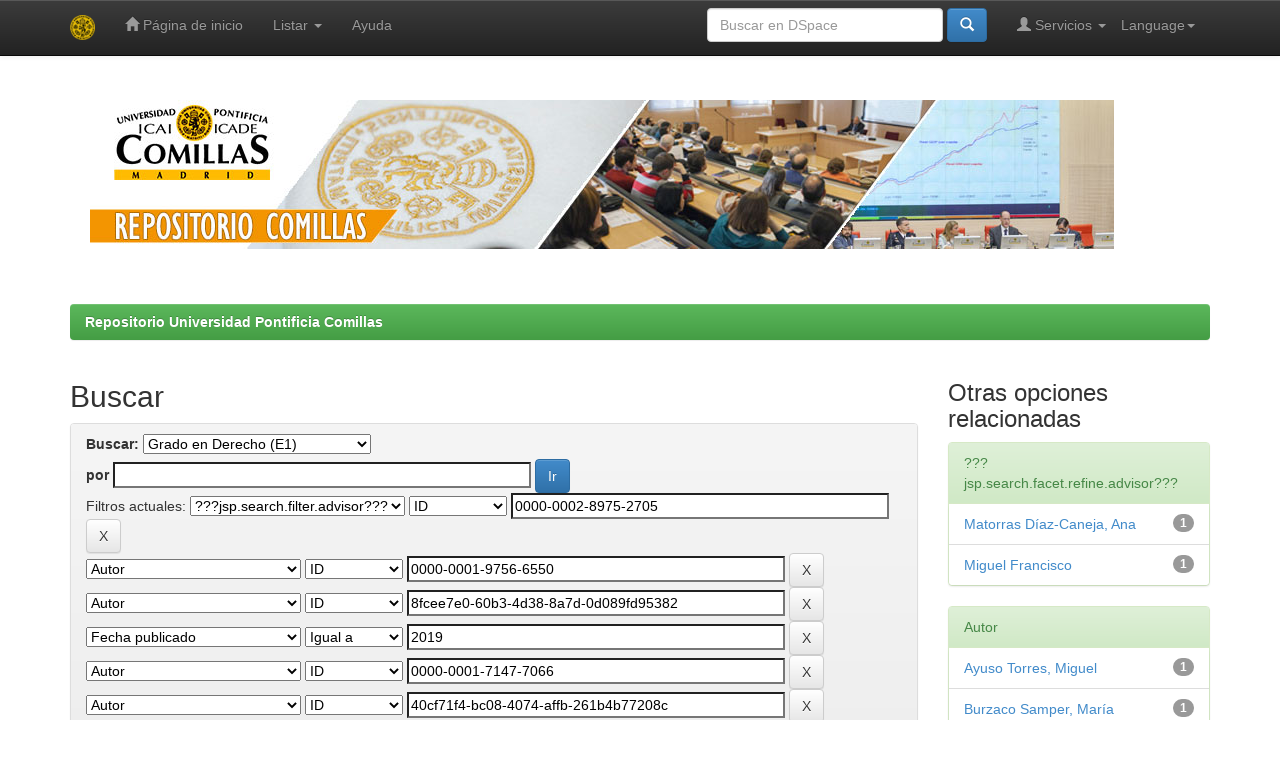

--- FILE ---
content_type: text/html;charset=UTF-8
request_url: https://repositorio.comillas.edu/jspui/handle/11531/111/simple-search?query=&sort_by=score&order=desc&rpp=10&filter_field_1=advisor&filter_type_1=authority&filter_value_1=0000-0002-8975-2705&filter_field_2=author&filter_type_2=authority&filter_value_2=0000-0001-9756-6550&filter_field_3=author&filter_type_3=authority&filter_value_3=8fcee7e0-60b3-4d38-8a7d-0d089fd95382&filter_field_4=dateIssued&filter_type_4=equals&filter_value_4=2019&filter_field_5=author&filter_type_5=authority&filter_value_5=0000-0001-7147-7066&filter_field_6=author&filter_type_6=authority&filter_value_6=40cf71f4-bc08-4074-affb-261b4b77208c&filter_field_7=author&filter_type_7=authority&filter_value_7=0000-0002-3666-0460&filter_field_8=author&filter_type_8=authority&filter_value_8=0000-0002-1112-6165&filter_field_9=advisor&filter_type_9=authority&filter_value_9=0000-0002-6627-2717&filter_field_10=advisor&filter_type_10=authority&filter_value_10=0000-0003-1160-4769&filter_field_11=advisor&filter_type_11=authority&filter_value_11=0000-0002-3666-0460&filter_field_12=advisor&filter_type_12=authority&filter_value_12=0000-0001-9875-0552&filter_field_13=author&filter_type_13=authority&filter_value_13=0000-0002-8975-2705&etal=0&filtername=author&filterquery=0000-0003-1160-4769&filtertype=authority
body_size: 53529
content:


















<!DOCTYPE html>
<html>
    <head>
        <title>Repositorio Universidad Pontificia Comillas: Buscar</title>
        <meta http-equiv="Content-Type" content="text/html; charset=UTF-8" />
        <meta name="Generator" content="DSpace 5.4" />
        <meta name="viewport" content="width=device-width, initial-scale=1.0">
        <link rel="shortcut icon" href="/jspui/favicon.ico" type="image/x-icon"/>
	    <link rel="stylesheet" href="/jspui/static/css/jquery-ui-1.10.3.custom/redmond/jquery-ui-1.10.3.custom.css" type="text/css" />
	    <link rel="stylesheet" href="/jspui/static/css/bootstrap/bootstrap.min.css" type="text/css" />
	    <link rel="stylesheet" href="/jspui/static/css/bootstrap/bootstrap-theme.min.css" type="text/css" />
	    <link rel="stylesheet" href="/jspui/static/css/bootstrap/dspace-theme.css" type="text/css" />

        <link rel="search" type="application/opensearchdescription+xml" href="/jspui/open-search/description.xml" title="DSpace"/>

        
	<script type='text/javascript' src="/jspui/static/js/jquery/jquery-1.10.2.min.js"></script>
	<script type='text/javascript' src='/jspui/static/js/jquery/jquery-ui-1.10.3.custom.min.js'></script>
	<script type='text/javascript' src='/jspui/static/js/bootstrap/bootstrap.min.js'></script>
	<script type='text/javascript' src='/jspui/static/js/holder.js'></script>
	<script type="text/javascript" src="/jspui/utils.js"></script>
    <script type="text/javascript" src="/jspui/static/js/choice-support.js"> </script>

    
    
        <script type="text/javascript">
            var _gaq = _gaq || [];
            _gaq.push(['_setAccount', 'UA-70776-1']);
            _gaq.push(['_trackPageview']);

            (function() {
                var ga = document.createElement('script'); ga.type = 'text/javascript'; ga.async = true;
                ga.src = ('https:' == document.location.protocol ? 'https://ssl' : 'http://www') + '.google-analytics.com/ga.js';
                var s = document.getElementsByTagName('script')[0]; s.parentNode.insertBefore(ga, s);
            })();
        </script>
    
		<script type="text/javascript">
	var jQ = jQuery.noConflict();
	jQ(document).ready(function() {
		jQ( "#spellCheckQuery").click(function(){
			jQ("#query").val(jQ(this).attr('data-spell'));
			jQ("#main-query-submit").click();
		});
		jQ( "#filterquery" )
			.autocomplete({
				source: function( request, response ) {
					jQ.ajax({
						url: "/jspui/json/discovery/autocomplete?query=&filter_field_1=advisor&filter_type_1=authority&filter_value_1=0000-0002-8975-2705&filter_field_2=author&filter_type_2=authority&filter_value_2=0000-0001-9756-6550&filter_field_3=author&filter_type_3=authority&filter_value_3=8fcee7e0-60b3-4d38-8a7d-0d089fd95382&filter_field_4=dateIssued&filter_type_4=equals&filter_value_4=2019&filter_field_5=author&filter_type_5=authority&filter_value_5=0000-0001-7147-7066&filter_field_6=author&filter_type_6=authority&filter_value_6=40cf71f4-bc08-4074-affb-261b4b77208c&filter_field_7=author&filter_type_7=authority&filter_value_7=0000-0002-3666-0460&filter_field_8=author&filter_type_8=authority&filter_value_8=0000-0002-1112-6165&filter_field_9=advisor&filter_type_9=authority&filter_value_9=0000-0002-6627-2717&filter_field_10=advisor&filter_type_10=authority&filter_value_10=0000-0003-1160-4769&filter_field_11=advisor&filter_type_11=authority&filter_value_11=0000-0002-3666-0460&filter_field_12=advisor&filter_type_12=authority&filter_value_12=0000-0001-9875-0552&filter_field_13=author&filter_type_13=authority&filter_value_13=0000-0002-8975-2705&filter_field_14=author&filter_type_14=authority&filter_value_14=0000-0003-1160-4769",
						dataType: "json",
						cache: false,
						data: {
							auto_idx: jQ("#filtername").val(),
							auto_query: request.term,
							auto_sort: 'count',
							auto_type: jQ("#filtertype").val(),
							location: '11531/111'	
						},
						success: function( data ) {
							response( jQ.map( data.autocomplete, function( item ) {
								var tmp_val = item.authorityKey;
								if (tmp_val == null || tmp_val == '')
								{
									tmp_val = item.displayedValue;
								}
								return {
									label: item.displayedValue + " (" + item.count + ")",
									value: tmp_val
								};
							}))			
						}
					})
				}
			});
	});
	function validateFilters() {
		return document.getElementById("filterquery").value.length > 0;
	}
</script>
		
    

<!-- HTML5 shim and Respond.js IE8 support of HTML5 elements and media queries -->
<!--[if lt IE 9]>
  <script src="/jspui/static/js/html5shiv.js"></script>
  <script src="/jspui/static/js/respond.min.js"></script>
<![endif]-->
    </head>

    
    
    <body class="undernavigation">
<a class="sr-only" href="#content">Skip navigation</a>
<header class="navbar navbar-inverse navbar-fixed-top">    
    
            <div class="container">
                

























       <div class="navbar-header">
         <button type="button" class="navbar-toggle" data-toggle="collapse" data-target=".navbar-collapse">
           <span class="icon-bar"></span>
           <span class="icon-bar"></span>
           <span class="icon-bar"></span>
         </button>
         <a class="navbar-brand" href="/jspui/"><img height="25" src="/jspui/image/dspace-logo-only.png" alt="DSpace logo" /></a>
       </div>
       <nav class="collapse navbar-collapse bs-navbar-collapse" role="navigation">
         <ul class="nav navbar-nav">
           <li class=""><a href="/jspui/"><span class="glyphicon glyphicon-home"></span> Página de inicio </a></li>
                
           <li class="dropdown">
             <a href="#" class="dropdown-toggle" data-toggle="dropdown">Listar  <b class="caret"></b></a>
             <ul class="dropdown-menu">
               <li><a href="/jspui/community-list">Comunidades </a></li>
				<li class="divider"></li>
        <li class="dropdown-header">Buscar elementos por:</li>
				
				
				
				      			<li><a href="/jspui/browse?type=dateissued">Fecha Publicación</a></li>
					
				      			<li><a href="/jspui/browse?type=author">Autor</a></li>
					
				      			<li><a href="/jspui/browse?type=title">Título</a></li>
					
				      			<li><a href="/jspui/browse?type=subject">Materia</a></li>
					
				      			<li><a href="/jspui/browse?type=advisor">???browse.menu.advisor???</a></li>
					
				      			<li><a href="/jspui/browse?type=type">???browse.menu.type???</a></li>
					
				    
				

            </ul>
          </li>
          <li class=""><script type="text/javascript">
<!-- Javascript starts here
document.write('<a href="#" onClick="var popupwin = window.open(\'/jspui/help/index.html\',\'dspacepopup\',\'height=600,width=550,resizable,scrollbars\');popupwin.focus();return false;">Ayuda <\/a>');
// -->
</script><noscript><a href="/jspui/help/index.html" target="dspacepopup">Ayuda </a></noscript></li>
       </ul>

 
    <div class="nav navbar-nav navbar-right">
	 <ul class="nav navbar-nav navbar-right">
      <li class="dropdown">
       <a href="#" class="dropdown-toggle" data-toggle="dropdown">Language<b class="caret"></b></a>
        <ul class="dropdown-menu">
 
      <li>
        <a onclick="javascript:document.repost.locale.value='es';
                  document.repost.submit();" href="/jspui?locale=es">
         español
       </a>
      </li>
 
      <li>
        <a onclick="javascript:document.repost.locale.value='en';
                  document.repost.submit();" href="/jspui?locale=en">
         English
       </a>
      </li>
 
     </ul>
    </li>
    </ul>
  </div>
 
 
       <div class="nav navbar-nav navbar-right">
		<ul class="nav navbar-nav navbar-right">
         <li class="dropdown">
         
             <a href="#" class="dropdown-toggle" data-toggle="dropdown"><span class="glyphicon glyphicon-user"></span> Servicios  <b class="caret"></b></a>
	             
             <ul class="dropdown-menu">
               <li><a href="/jspui/mydspace">Mi DSpace </a></li>
               <li><a href="/jspui/subscribe">Alertas </a></li>
               <li><a href="/jspui/profile">Editar perfil </a></li>

		
             </ul>
           </li>
          </ul>
          
	
	<form method="get" action="/jspui/simple-search" class="navbar-form navbar-right">
	    <div class="form-group">
          <input type="text" class="form-control" placeholder="Buscar en&nbsp;DSpace " name="query" id="tequery" size="25"/>
        </div>
        <button type="submit" class="btn btn-primary"><span class="glyphicon glyphicon-search"></span></button>

	</form></div>
    </nav>

            </div>

</header>

<main id="content" role="main">
<div class="container banner">
	<div class="row">
		<img class="pull-left" src="/jspui/image/cabecera-repositorio-comillas.jpg" alt="Repositorio Comillas" />
	</div>
</div>	
<br/>
                

<div class="container">
                



  

<ol class="breadcrumb btn-success">

  <li><a href="/jspui/">Repositorio Universidad Pontificia Comillas</a></li>

</ol>

</div>                



        
<div class="container">

	<div class="row">
		<div class="col-md-9">
		








































    

<h2>Buscar</h2>

<div class="discovery-search-form panel panel-default">
    
	<div class="discovery-query panel-heading">
    <form action="simple-search" method="get">
         <label for="tlocation">
         	Buscar: 
         </label>
         <select name="location" id="tlocation">

									<option value="/">Todo DSpace </option>

                                <option value="11531/3" >
                                	1.- Docencia</option>

                                <option value="11531/6" >
                                	ICADE Derecho y Empresariales</option>

                                <option value="11531/111" selected="selected">
                                	Grado en Derecho (E1)</option>

                                <option value="11531/971" >
                                	KDB-Guías Docentes</option>

                                <option value="11531/116" >
                                	KDB-Trabajos Fin de Grado</option>
                                </select><br/>
                                <label for="query">por </label>
                                <input type="text" size="50" id="query" name="query" value=""/>
                                <input type="submit" id="main-query-submit" class="btn btn-primary" value="Ir " />
                  
                                <input type="hidden" value="10" name="rpp" />
                                <input type="hidden" value="score" name="sort_by" />
                                <input type="hidden" value="desc" name="order" />
                                
		<div class="discovery-search-appliedFilters">
		<span>Filtros actuales:</span>
		
			    <select id="filter_field_1" name="filter_field_1">
				<option value="title">Titulo</option><option value="advisor" selected="selected">???jsp.search.filter.advisor???</option><option value="author">Autor</option><option value="subject">Asunto</option><option value="dateIssued">Fecha publicado</option><option value="type">???jsp.search.filter.type???</option>
				</select>
				<select id="filter_type_1" name="filter_type_1">
				<option value="equals">Igual a</option><option value="contains">Contiene</option><option value="authority" selected="selected">ID</option><option value="notequals">No igual a</option><option value="notcontains">No contiene</option><option value="notauthority">No es ID</option>
				</select>
				<input type="text" id="filter_value_1" name="filter_value_1" value="0000-0002-8975-2705" size="45"/>
				<input class="btn btn-default" type="submit" id="submit_filter_remove_1" name="submit_filter_remove_1" value="X" />
				<br/>
				
			    <select id="filter_field_2" name="filter_field_2">
				<option value="title">Titulo</option><option value="advisor">???jsp.search.filter.advisor???</option><option value="author" selected="selected">Autor</option><option value="subject">Asunto</option><option value="dateIssued">Fecha publicado</option><option value="type">???jsp.search.filter.type???</option>
				</select>
				<select id="filter_type_2" name="filter_type_2">
				<option value="equals">Igual a</option><option value="contains">Contiene</option><option value="authority" selected="selected">ID</option><option value="notequals">No igual a</option><option value="notcontains">No contiene</option><option value="notauthority">No es ID</option>
				</select>
				<input type="text" id="filter_value_2" name="filter_value_2" value="0000-0001-9756-6550" size="45"/>
				<input class="btn btn-default" type="submit" id="submit_filter_remove_2" name="submit_filter_remove_2" value="X" />
				<br/>
				
			    <select id="filter_field_3" name="filter_field_3">
				<option value="title">Titulo</option><option value="advisor">???jsp.search.filter.advisor???</option><option value="author" selected="selected">Autor</option><option value="subject">Asunto</option><option value="dateIssued">Fecha publicado</option><option value="type">???jsp.search.filter.type???</option>
				</select>
				<select id="filter_type_3" name="filter_type_3">
				<option value="equals">Igual a</option><option value="contains">Contiene</option><option value="authority" selected="selected">ID</option><option value="notequals">No igual a</option><option value="notcontains">No contiene</option><option value="notauthority">No es ID</option>
				</select>
				<input type="text" id="filter_value_3" name="filter_value_3" value="8fcee7e0-60b3-4d38-8a7d-0d089fd95382" size="45"/>
				<input class="btn btn-default" type="submit" id="submit_filter_remove_3" name="submit_filter_remove_3" value="X" />
				<br/>
				
			    <select id="filter_field_4" name="filter_field_4">
				<option value="title">Titulo</option><option value="advisor">???jsp.search.filter.advisor???</option><option value="author">Autor</option><option value="subject">Asunto</option><option value="dateIssued" selected="selected">Fecha publicado</option><option value="type">???jsp.search.filter.type???</option>
				</select>
				<select id="filter_type_4" name="filter_type_4">
				<option value="equals" selected="selected">Igual a</option><option value="contains">Contiene</option><option value="authority">ID</option><option value="notequals">No igual a</option><option value="notcontains">No contiene</option><option value="notauthority">No es ID</option>
				</select>
				<input type="text" id="filter_value_4" name="filter_value_4" value="2019" size="45"/>
				<input class="btn btn-default" type="submit" id="submit_filter_remove_4" name="submit_filter_remove_4" value="X" />
				<br/>
				
			    <select id="filter_field_5" name="filter_field_5">
				<option value="title">Titulo</option><option value="advisor">???jsp.search.filter.advisor???</option><option value="author" selected="selected">Autor</option><option value="subject">Asunto</option><option value="dateIssued">Fecha publicado</option><option value="type">???jsp.search.filter.type???</option>
				</select>
				<select id="filter_type_5" name="filter_type_5">
				<option value="equals">Igual a</option><option value="contains">Contiene</option><option value="authority" selected="selected">ID</option><option value="notequals">No igual a</option><option value="notcontains">No contiene</option><option value="notauthority">No es ID</option>
				</select>
				<input type="text" id="filter_value_5" name="filter_value_5" value="0000-0001-7147-7066" size="45"/>
				<input class="btn btn-default" type="submit" id="submit_filter_remove_5" name="submit_filter_remove_5" value="X" />
				<br/>
				
			    <select id="filter_field_6" name="filter_field_6">
				<option value="title">Titulo</option><option value="advisor">???jsp.search.filter.advisor???</option><option value="author" selected="selected">Autor</option><option value="subject">Asunto</option><option value="dateIssued">Fecha publicado</option><option value="type">???jsp.search.filter.type???</option>
				</select>
				<select id="filter_type_6" name="filter_type_6">
				<option value="equals">Igual a</option><option value="contains">Contiene</option><option value="authority" selected="selected">ID</option><option value="notequals">No igual a</option><option value="notcontains">No contiene</option><option value="notauthority">No es ID</option>
				</select>
				<input type="text" id="filter_value_6" name="filter_value_6" value="40cf71f4-bc08-4074-affb-261b4b77208c" size="45"/>
				<input class="btn btn-default" type="submit" id="submit_filter_remove_6" name="submit_filter_remove_6" value="X" />
				<br/>
				
			    <select id="filter_field_7" name="filter_field_7">
				<option value="title">Titulo</option><option value="advisor">???jsp.search.filter.advisor???</option><option value="author" selected="selected">Autor</option><option value="subject">Asunto</option><option value="dateIssued">Fecha publicado</option><option value="type">???jsp.search.filter.type???</option>
				</select>
				<select id="filter_type_7" name="filter_type_7">
				<option value="equals">Igual a</option><option value="contains">Contiene</option><option value="authority" selected="selected">ID</option><option value="notequals">No igual a</option><option value="notcontains">No contiene</option><option value="notauthority">No es ID</option>
				</select>
				<input type="text" id="filter_value_7" name="filter_value_7" value="0000-0002-3666-0460" size="45"/>
				<input class="btn btn-default" type="submit" id="submit_filter_remove_7" name="submit_filter_remove_7" value="X" />
				<br/>
				
			    <select id="filter_field_8" name="filter_field_8">
				<option value="title">Titulo</option><option value="advisor">???jsp.search.filter.advisor???</option><option value="author" selected="selected">Autor</option><option value="subject">Asunto</option><option value="dateIssued">Fecha publicado</option><option value="type">???jsp.search.filter.type???</option>
				</select>
				<select id="filter_type_8" name="filter_type_8">
				<option value="equals">Igual a</option><option value="contains">Contiene</option><option value="authority" selected="selected">ID</option><option value="notequals">No igual a</option><option value="notcontains">No contiene</option><option value="notauthority">No es ID</option>
				</select>
				<input type="text" id="filter_value_8" name="filter_value_8" value="0000-0002-1112-6165" size="45"/>
				<input class="btn btn-default" type="submit" id="submit_filter_remove_8" name="submit_filter_remove_8" value="X" />
				<br/>
				
			    <select id="filter_field_9" name="filter_field_9">
				<option value="title">Titulo</option><option value="advisor" selected="selected">???jsp.search.filter.advisor???</option><option value="author">Autor</option><option value="subject">Asunto</option><option value="dateIssued">Fecha publicado</option><option value="type">???jsp.search.filter.type???</option>
				</select>
				<select id="filter_type_9" name="filter_type_9">
				<option value="equals">Igual a</option><option value="contains">Contiene</option><option value="authority" selected="selected">ID</option><option value="notequals">No igual a</option><option value="notcontains">No contiene</option><option value="notauthority">No es ID</option>
				</select>
				<input type="text" id="filter_value_9" name="filter_value_9" value="0000-0002-6627-2717" size="45"/>
				<input class="btn btn-default" type="submit" id="submit_filter_remove_9" name="submit_filter_remove_9" value="X" />
				<br/>
				
			    <select id="filter_field_10" name="filter_field_10">
				<option value="title">Titulo</option><option value="advisor" selected="selected">???jsp.search.filter.advisor???</option><option value="author">Autor</option><option value="subject">Asunto</option><option value="dateIssued">Fecha publicado</option><option value="type">???jsp.search.filter.type???</option>
				</select>
				<select id="filter_type_10" name="filter_type_10">
				<option value="equals">Igual a</option><option value="contains">Contiene</option><option value="authority" selected="selected">ID</option><option value="notequals">No igual a</option><option value="notcontains">No contiene</option><option value="notauthority">No es ID</option>
				</select>
				<input type="text" id="filter_value_10" name="filter_value_10" value="0000-0003-1160-4769" size="45"/>
				<input class="btn btn-default" type="submit" id="submit_filter_remove_10" name="submit_filter_remove_10" value="X" />
				<br/>
				
			    <select id="filter_field_11" name="filter_field_11">
				<option value="title">Titulo</option><option value="advisor" selected="selected">???jsp.search.filter.advisor???</option><option value="author">Autor</option><option value="subject">Asunto</option><option value="dateIssued">Fecha publicado</option><option value="type">???jsp.search.filter.type???</option>
				</select>
				<select id="filter_type_11" name="filter_type_11">
				<option value="equals">Igual a</option><option value="contains">Contiene</option><option value="authority" selected="selected">ID</option><option value="notequals">No igual a</option><option value="notcontains">No contiene</option><option value="notauthority">No es ID</option>
				</select>
				<input type="text" id="filter_value_11" name="filter_value_11" value="0000-0002-3666-0460" size="45"/>
				<input class="btn btn-default" type="submit" id="submit_filter_remove_11" name="submit_filter_remove_11" value="X" />
				<br/>
				
			    <select id="filter_field_12" name="filter_field_12">
				<option value="title">Titulo</option><option value="advisor" selected="selected">???jsp.search.filter.advisor???</option><option value="author">Autor</option><option value="subject">Asunto</option><option value="dateIssued">Fecha publicado</option><option value="type">???jsp.search.filter.type???</option>
				</select>
				<select id="filter_type_12" name="filter_type_12">
				<option value="equals">Igual a</option><option value="contains">Contiene</option><option value="authority" selected="selected">ID</option><option value="notequals">No igual a</option><option value="notcontains">No contiene</option><option value="notauthority">No es ID</option>
				</select>
				<input type="text" id="filter_value_12" name="filter_value_12" value="0000-0001-9875-0552" size="45"/>
				<input class="btn btn-default" type="submit" id="submit_filter_remove_12" name="submit_filter_remove_12" value="X" />
				<br/>
				
			    <select id="filter_field_13" name="filter_field_13">
				<option value="title">Titulo</option><option value="advisor">???jsp.search.filter.advisor???</option><option value="author" selected="selected">Autor</option><option value="subject">Asunto</option><option value="dateIssued">Fecha publicado</option><option value="type">???jsp.search.filter.type???</option>
				</select>
				<select id="filter_type_13" name="filter_type_13">
				<option value="equals">Igual a</option><option value="contains">Contiene</option><option value="authority" selected="selected">ID</option><option value="notequals">No igual a</option><option value="notcontains">No contiene</option><option value="notauthority">No es ID</option>
				</select>
				<input type="text" id="filter_value_13" name="filter_value_13" value="0000-0002-8975-2705" size="45"/>
				<input class="btn btn-default" type="submit" id="submit_filter_remove_13" name="submit_filter_remove_13" value="X" />
				<br/>
				
			    <select id="filter_field_14" name="filter_field_14">
				<option value="title">Titulo</option><option value="advisor">???jsp.search.filter.advisor???</option><option value="author" selected="selected">Autor</option><option value="subject">Asunto</option><option value="dateIssued">Fecha publicado</option><option value="type">???jsp.search.filter.type???</option>
				</select>
				<select id="filter_type_14" name="filter_type_14">
				<option value="equals">Igual a</option><option value="contains">Contiene</option><option value="authority" selected="selected">ID</option><option value="notequals">No igual a</option><option value="notcontains">No contiene</option><option value="notauthority">No es ID</option>
				</select>
				<input type="text" id="filter_value_14" name="filter_value_14" value="0000-0003-1160-4769" size="45"/>
				<input class="btn btn-default" type="submit" id="submit_filter_remove_14" name="submit_filter_remove_14" value="X" />
				<br/>
				
		</div>

<a class="btn btn-default" href="/jspui/simple-search">Comenzar nueva busqueda</a>	
		</form>
		</div>

		<div class="discovery-search-filters panel-body">
		<h5>Añadir filtros:</h5>
		<p class="discovery-search-filters-hint">Usa los filtros para afinar la busqueda.</p>
		<form action="simple-search" method="get">
		<input type="hidden" value="11531&#x2F;111" name="location" />
		<input type="hidden" value="" name="query" />
		
				    <input type="hidden" id="filter_field_1" name="filter_field_1" value="advisor" />
					<input type="hidden" id="filter_type_1" name="filter_type_1" value="authority" />
					<input type="hidden" id="filter_value_1" name="filter_value_1" value="0000-0002-8975-2705" />
					
				    <input type="hidden" id="filter_field_2" name="filter_field_2" value="author" />
					<input type="hidden" id="filter_type_2" name="filter_type_2" value="authority" />
					<input type="hidden" id="filter_value_2" name="filter_value_2" value="0000-0001-9756-6550" />
					
				    <input type="hidden" id="filter_field_3" name="filter_field_3" value="author" />
					<input type="hidden" id="filter_type_3" name="filter_type_3" value="authority" />
					<input type="hidden" id="filter_value_3" name="filter_value_3" value="8fcee7e0-60b3-4d38-8a7d-0d089fd95382" />
					
				    <input type="hidden" id="filter_field_4" name="filter_field_4" value="dateIssued" />
					<input type="hidden" id="filter_type_4" name="filter_type_4" value="equals" />
					<input type="hidden" id="filter_value_4" name="filter_value_4" value="2019" />
					
				    <input type="hidden" id="filter_field_5" name="filter_field_5" value="author" />
					<input type="hidden" id="filter_type_5" name="filter_type_5" value="authority" />
					<input type="hidden" id="filter_value_5" name="filter_value_5" value="0000-0001-7147-7066" />
					
				    <input type="hidden" id="filter_field_6" name="filter_field_6" value="author" />
					<input type="hidden" id="filter_type_6" name="filter_type_6" value="authority" />
					<input type="hidden" id="filter_value_6" name="filter_value_6" value="40cf71f4-bc08-4074-affb-261b4b77208c" />
					
				    <input type="hidden" id="filter_field_7" name="filter_field_7" value="author" />
					<input type="hidden" id="filter_type_7" name="filter_type_7" value="authority" />
					<input type="hidden" id="filter_value_7" name="filter_value_7" value="0000-0002-3666-0460" />
					
				    <input type="hidden" id="filter_field_8" name="filter_field_8" value="author" />
					<input type="hidden" id="filter_type_8" name="filter_type_8" value="authority" />
					<input type="hidden" id="filter_value_8" name="filter_value_8" value="0000-0002-1112-6165" />
					
				    <input type="hidden" id="filter_field_9" name="filter_field_9" value="advisor" />
					<input type="hidden" id="filter_type_9" name="filter_type_9" value="authority" />
					<input type="hidden" id="filter_value_9" name="filter_value_9" value="0000-0002-6627-2717" />
					
				    <input type="hidden" id="filter_field_10" name="filter_field_10" value="advisor" />
					<input type="hidden" id="filter_type_10" name="filter_type_10" value="authority" />
					<input type="hidden" id="filter_value_10" name="filter_value_10" value="0000-0003-1160-4769" />
					
				    <input type="hidden" id="filter_field_11" name="filter_field_11" value="advisor" />
					<input type="hidden" id="filter_type_11" name="filter_type_11" value="authority" />
					<input type="hidden" id="filter_value_11" name="filter_value_11" value="0000-0002-3666-0460" />
					
				    <input type="hidden" id="filter_field_12" name="filter_field_12" value="advisor" />
					<input type="hidden" id="filter_type_12" name="filter_type_12" value="authority" />
					<input type="hidden" id="filter_value_12" name="filter_value_12" value="0000-0001-9875-0552" />
					
				    <input type="hidden" id="filter_field_13" name="filter_field_13" value="author" />
					<input type="hidden" id="filter_type_13" name="filter_type_13" value="authority" />
					<input type="hidden" id="filter_value_13" name="filter_value_13" value="0000-0002-8975-2705" />
					
				    <input type="hidden" id="filter_field_14" name="filter_field_14" value="author" />
					<input type="hidden" id="filter_type_14" name="filter_type_14" value="authority" />
					<input type="hidden" id="filter_value_14" name="filter_value_14" value="0000-0003-1160-4769" />
					
		<select id="filtername" name="filtername">
		<option value="title">Titulo</option><option value="advisor">???jsp.search.filter.advisor???</option><option value="author">Autor</option><option value="subject">Asunto</option><option value="dateIssued">Fecha publicado</option><option value="type">???jsp.search.filter.type???</option>
		</select>
		<select id="filtertype" name="filtertype">
		<option value="equals">Igual a</option><option value="contains">Contiene</option><option value="authority">ID</option><option value="notequals">No igual a</option><option value="notcontains">No contiene</option><option value="notauthority">No es ID</option>
		</select>
		<input type="text" id="filterquery" name="filterquery" size="45" required="required" />
		<input type="hidden" value="10" name="rpp" />
		<input type="hidden" value="score" name="sort_by" />
		<input type="hidden" value="desc" name="order" />
		<input class="btn btn-default" type="submit" value="Añadir" onclick="return validateFilters()" />
		</form>
		</div>        

        
   <div class="discovery-pagination-controls panel-footer">
   <form action="simple-search" method="get">
   <input type="hidden" value="11531&#x2F;111" name="location" />
   <input type="hidden" value="" name="query" />
	
				    <input type="hidden" id="filter_field_1" name="filter_field_1" value="advisor" />
					<input type="hidden" id="filter_type_1" name="filter_type_1" value="authority" />
					<input type="hidden" id="filter_value_1" name="filter_value_1" value="0000-0002-8975-2705" />
					
				    <input type="hidden" id="filter_field_2" name="filter_field_2" value="author" />
					<input type="hidden" id="filter_type_2" name="filter_type_2" value="authority" />
					<input type="hidden" id="filter_value_2" name="filter_value_2" value="0000-0001-9756-6550" />
					
				    <input type="hidden" id="filter_field_3" name="filter_field_3" value="author" />
					<input type="hidden" id="filter_type_3" name="filter_type_3" value="authority" />
					<input type="hidden" id="filter_value_3" name="filter_value_3" value="8fcee7e0-60b3-4d38-8a7d-0d089fd95382" />
					
				    <input type="hidden" id="filter_field_4" name="filter_field_4" value="dateIssued" />
					<input type="hidden" id="filter_type_4" name="filter_type_4" value="equals" />
					<input type="hidden" id="filter_value_4" name="filter_value_4" value="2019" />
					
				    <input type="hidden" id="filter_field_5" name="filter_field_5" value="author" />
					<input type="hidden" id="filter_type_5" name="filter_type_5" value="authority" />
					<input type="hidden" id="filter_value_5" name="filter_value_5" value="0000-0001-7147-7066" />
					
				    <input type="hidden" id="filter_field_6" name="filter_field_6" value="author" />
					<input type="hidden" id="filter_type_6" name="filter_type_6" value="authority" />
					<input type="hidden" id="filter_value_6" name="filter_value_6" value="40cf71f4-bc08-4074-affb-261b4b77208c" />
					
				    <input type="hidden" id="filter_field_7" name="filter_field_7" value="author" />
					<input type="hidden" id="filter_type_7" name="filter_type_7" value="authority" />
					<input type="hidden" id="filter_value_7" name="filter_value_7" value="0000-0002-3666-0460" />
					
				    <input type="hidden" id="filter_field_8" name="filter_field_8" value="author" />
					<input type="hidden" id="filter_type_8" name="filter_type_8" value="authority" />
					<input type="hidden" id="filter_value_8" name="filter_value_8" value="0000-0002-1112-6165" />
					
				    <input type="hidden" id="filter_field_9" name="filter_field_9" value="advisor" />
					<input type="hidden" id="filter_type_9" name="filter_type_9" value="authority" />
					<input type="hidden" id="filter_value_9" name="filter_value_9" value="0000-0002-6627-2717" />
					
				    <input type="hidden" id="filter_field_10" name="filter_field_10" value="advisor" />
					<input type="hidden" id="filter_type_10" name="filter_type_10" value="authority" />
					<input type="hidden" id="filter_value_10" name="filter_value_10" value="0000-0003-1160-4769" />
					
				    <input type="hidden" id="filter_field_11" name="filter_field_11" value="advisor" />
					<input type="hidden" id="filter_type_11" name="filter_type_11" value="authority" />
					<input type="hidden" id="filter_value_11" name="filter_value_11" value="0000-0002-3666-0460" />
					
				    <input type="hidden" id="filter_field_12" name="filter_field_12" value="advisor" />
					<input type="hidden" id="filter_type_12" name="filter_type_12" value="authority" />
					<input type="hidden" id="filter_value_12" name="filter_value_12" value="0000-0001-9875-0552" />
					
				    <input type="hidden" id="filter_field_13" name="filter_field_13" value="author" />
					<input type="hidden" id="filter_type_13" name="filter_type_13" value="authority" />
					<input type="hidden" id="filter_value_13" name="filter_value_13" value="0000-0002-8975-2705" />
					
				    <input type="hidden" id="filter_field_14" name="filter_field_14" value="author" />
					<input type="hidden" id="filter_type_14" name="filter_type_14" value="authority" />
					<input type="hidden" id="filter_value_14" name="filter_value_14" value="0000-0003-1160-4769" />
						
           <label for="rpp">Resultados por página</label>
           <select name="rpp">

                   <option value="5" >5</option>

                   <option value="10" selected="selected">10</option>

                   <option value="15" >15</option>

                   <option value="20" >20</option>

                   <option value="25" >25</option>

                   <option value="30" >30</option>

                   <option value="35" >35</option>

                   <option value="40" >40</option>

                   <option value="45" >45</option>

                   <option value="50" >50</option>

                   <option value="55" >55</option>

                   <option value="60" >60</option>

                   <option value="65" >65</option>

                   <option value="70" >70</option>

                   <option value="75" >75</option>

                   <option value="80" >80</option>

                   <option value="85" >85</option>

                   <option value="90" >90</option>

                   <option value="95" >95</option>

                   <option value="100" >100</option>

           </select>
           &nbsp;|&nbsp;

               <label for="sort_by">Ordenar por</label>
               <select name="sort_by">
                   <option value="score">Relevancia</option>
 <option value="dc.title_sort" >Título</option> <option value="dc.date.issued_dt" >Fecha de Subida</option>
               </select>

           <label for="order">En orden</label>
           <select name="order">
               <option value="ASC" >Ascendente</option>
               <option value="DESC" selected="selected">Descendente</option>
           </select>
           <label for="etal">Autor/registro</label>
           <select name="etal">

               <option value="0" selected="selected">Todo</option>
<option value="1" >1</option>
                       <option value="5" >5</option>

                       <option value="10" >10</option>

                       <option value="15" >15</option>

                       <option value="20" >20</option>

                       <option value="25" >25</option>

                       <option value="30" >30</option>

                       <option value="35" >35</option>

                       <option value="40" >40</option>

                       <option value="45" >45</option>

                       <option value="50" >50</option>

           </select>
           <input class="btn btn-default" type="submit" name="submit_search" value="Actualizar" />


</form>
   </div>
</div>   

<hr/>
<div class="discovery-result-pagination row container">

    
	<div class="alert alert-info">Resultados 1-1 de 1. </div>
    <ul class="pagination pull-right">
	<li class="disabled"><span>Anterior </span></li>
	
	<li class="active"><span>1</span></li>

	<li class="disabled"><span>Siguiente </span></li>
	</ul>
<!-- give a content to the div -->
</div>
<div class="discovery-result-results">





    <div class="panel panel-info">
    <div class="panel-heading">Resultados por ítem: </div>
    <table align="center" class="table" summary="This table browses all dspace content">
<colgroup><col width="130" /><col width="60%" /><col width="40%" /></colgroup>
<tr>
<th id="t1" class="oddRowEvenCol">Fecha de publicación</th><th id="t2" class="oddRowOddCol">Título</th><th id="t3" class="oddRowEvenCol">Autor(es)</th></tr><tr><td headers="t1" class="evenRowEvenCol" nowrap="nowrap" align="right">   3</td><td headers="t2" class="evenRowOddCol" ><a href="/jspui/handle/11531/40307">Trabajo&#x20;de&#x20;fin&#x20;de&#x20;Grado</a></td><td headers="t3" class="evenRowEvenCol" ><em><a href="/jspui/browse?type=author&amp;authority=0000-0001-9875-0552&amp;authority_lang=es-Es" class="authority author">Burzaco&#x20;Samper,&#x20;María</a>; <a href="/jspui/browse?type=author&amp;authority=0000-0003-1160-4769&amp;authority_lang=es-Es" class="authority author">De&#x20;Tomás&#x20;Morales,&#x20;María&#x20;Susana</a>; <a href="/jspui/browse?type=author&amp;authority=0000-0002-3666-0460&amp;authority_lang=es-Es" class="authority author">García&#x20;Andrade,&#x20;Paula</a>; <a href="/jspui/browse?type=author&amp;authority=0000-0002-6627-2717&amp;authority_lang=es-Es" class="authority author">Gómez&#x20;Lanz,&#x20;Francisco&#x20;Javier</a>; <a href="/jspui/browse?type=author&amp;authority=8fcee7e0-60b3-4d38-8a7d-0d089fd95382&amp;authority_lang=es-Es" class="authority author">Grande&#x20;Yáñez,&#x20;Miguel&#x20;Francisco</a>; <a href="/jspui/browse?type=author&amp;authority=0000-0001-8660-4478&amp;authority_lang=es-Es" class="authority author">Matorras&#x20;Díaz-Caneja,&#x20;Ana</a>; <a href="/jspui/browse?type=author&amp;authority=0000-0002-8975-2705&amp;authority_lang=es-Es" class="authority author">Rey&#x20;Pérez,&#x20;José&#x20;Luis</a>; <a href="/jspui/browse?type=author&amp;authority=0000-0001-5449-8359&amp;authority_lang=es-Es" class="authority author">Ayuso&#x20;Torres,&#x20;Miguel</a>; <a href="/jspui/browse?type=author&amp;authority=0000-0001-9875-0552&amp;authority_lang=es-Es" class="authority author">Burzaco&#x20;Samper,&#x20;María</a>; <a href="/jspui/browse?type=author&amp;authority=0000-0003-1160-4769&amp;authority_lang=es-Es" class="authority author">De&#x20;Tomás&#x20;Morales,&#x20;María&#x20;Susana</a>; <a href="/jspui/browse?type=author&amp;authority=40cf71f4-bc08-4074-affb-261b4b77208c&amp;authority_lang=es-Es" class="authority author">Fernández&#x20;Fernández,&#x20;María&#x20;Inés</a>; <a href="/jspui/browse?type=author&amp;authority=0000-0002-3666-0460&amp;authority_lang=es-Es" class="authority author">García&#x20;Andrade,&#x20;Paula</a>; <a href="/jspui/browse?type=author&amp;authority=0000-0002-6627-2717&amp;authority_lang=es-Es" class="authority author">Gómez&#x20;Lanz,&#x20;Francisco&#x20;Javier</a>; <a href="/jspui/browse?type=author&amp;authority=8fcee7e0-60b3-4d38-8a7d-0d089fd95382&amp;authority_lang=es-Es" class="authority author">Grande&#x20;Yáñez,&#x20;Miguel&#x20;Francisco</a>; <a href="/jspui/browse?type=author&amp;authority=0000-0001-8660-4478&amp;authority_lang=es-Es" class="authority author">Matorras&#x20;Díaz-Caneja,&#x20;Ana</a>; <a href="/jspui/browse?type=author&amp;authority=0000-0001-9756-6550&amp;authority_lang=es-Es" class="authority author">Obregón&#x20;García,&#x20;Antonio&#x20;Sergio</a>; <a href="/jspui/browse?type=author&amp;authority=0000-0002-8975-2705&amp;authority_lang=es-Es" class="authority author">Rey&#x20;Pérez,&#x20;José&#x20;Luis</a>; <a href="/jspui/browse?type=author&amp;authority=0000-0002-1112-6165&amp;authority_lang=es-Es" class="authority author">Serrano&#x20;Molina,&#x20;Alberto</a>; <a href="/jspui/browse?type=author&amp;authority=0000-0001-7147-7066&amp;authority_lang=es-Es" class="authority author">Veiga&#x20;Copo,&#x20;Abel&#x20;Benito</a>; <a href="/jspui/browse?type=author&amp;value=%2C+Departamento+de+Derecho+P%C3%BAblico&amp;value_lang=es_ES">,&#x20;Departamento&#x20;de&#x20;Derecho&#x20;Público</a></em></td></tr>
</table>

    </div>

</div>
















            

	</div>
	<div class="col-md-3">
                    


<h3 class="facets">Otras opciones relacionadas</h3>
<div id="facets" class="facetsBox">

<div id="facet_advisor" class="panel panel-success">
	    <div class="panel-heading">???jsp.search.facet.refine.advisor???</div>
	    <ul class="list-group"><li class="list-group-item"><span class="badge">1</span> <a href="/jspui/handle/11531/111/simple-search?query=&amp;sort_by=score&amp;order=desc&amp;rpp=10&amp;filter_field_1=advisor&amp;filter_type_1=authority&amp;filter_value_1=0000-0002-8975-2705&amp;filter_field_2=author&amp;filter_type_2=authority&amp;filter_value_2=0000-0001-9756-6550&amp;filter_field_3=author&amp;filter_type_3=authority&amp;filter_value_3=8fcee7e0-60b3-4d38-8a7d-0d089fd95382&amp;filter_field_4=dateIssued&amp;filter_type_4=equals&amp;filter_value_4=2019&amp;filter_field_5=author&amp;filter_type_5=authority&amp;filter_value_5=0000-0001-7147-7066&amp;filter_field_6=author&amp;filter_type_6=authority&amp;filter_value_6=40cf71f4-bc08-4074-affb-261b4b77208c&amp;filter_field_7=author&amp;filter_type_7=authority&amp;filter_value_7=0000-0002-3666-0460&amp;filter_field_8=author&amp;filter_type_8=authority&amp;filter_value_8=0000-0002-1112-6165&amp;filter_field_9=advisor&amp;filter_type_9=authority&amp;filter_value_9=0000-0002-6627-2717&amp;filter_field_10=advisor&amp;filter_type_10=authority&amp;filter_value_10=0000-0003-1160-4769&amp;filter_field_11=advisor&amp;filter_type_11=authority&amp;filter_value_11=0000-0002-3666-0460&amp;filter_field_12=advisor&amp;filter_type_12=authority&amp;filter_value_12=0000-0001-9875-0552&amp;filter_field_13=author&amp;filter_type_13=authority&amp;filter_value_13=0000-0002-8975-2705&amp;filter_field_14=author&amp;filter_type_14=authority&amp;filter_value_14=0000-0003-1160-4769&amp;etal=0&amp;filtername=advisor&amp;filterquery=0000-0001-8660-4478&amp;filtertype=authority"
                title="Filter by Matorras Díaz-Caneja, Ana">
                Matorras Díaz-Caneja, Ana</a></li><li class="list-group-item"><span class="badge">1</span> <a href="/jspui/handle/11531/111/simple-search?query=&amp;sort_by=score&amp;order=desc&amp;rpp=10&amp;filter_field_1=advisor&amp;filter_type_1=authority&amp;filter_value_1=0000-0002-8975-2705&amp;filter_field_2=author&amp;filter_type_2=authority&amp;filter_value_2=0000-0001-9756-6550&amp;filter_field_3=author&amp;filter_type_3=authority&amp;filter_value_3=8fcee7e0-60b3-4d38-8a7d-0d089fd95382&amp;filter_field_4=dateIssued&amp;filter_type_4=equals&amp;filter_value_4=2019&amp;filter_field_5=author&amp;filter_type_5=authority&amp;filter_value_5=0000-0001-7147-7066&amp;filter_field_6=author&amp;filter_type_6=authority&amp;filter_value_6=40cf71f4-bc08-4074-affb-261b4b77208c&amp;filter_field_7=author&amp;filter_type_7=authority&amp;filter_value_7=0000-0002-3666-0460&amp;filter_field_8=author&amp;filter_type_8=authority&amp;filter_value_8=0000-0002-1112-6165&amp;filter_field_9=advisor&amp;filter_type_9=authority&amp;filter_value_9=0000-0002-6627-2717&amp;filter_field_10=advisor&amp;filter_type_10=authority&amp;filter_value_10=0000-0003-1160-4769&amp;filter_field_11=advisor&amp;filter_type_11=authority&amp;filter_value_11=0000-0002-3666-0460&amp;filter_field_12=advisor&amp;filter_type_12=authority&amp;filter_value_12=0000-0001-9875-0552&amp;filter_field_13=author&amp;filter_type_13=authority&amp;filter_value_13=0000-0002-8975-2705&amp;filter_field_14=author&amp;filter_type_14=authority&amp;filter_value_14=0000-0003-1160-4769&amp;etal=0&amp;filtername=advisor&amp;filterquery=8fcee7e0-60b3-4d38-8a7d-0d089fd95382&amp;filtertype=authority"
                title="Filter by Miguel Francisco">
                Miguel Francisco</a></li></ul></div><div id="facet_author" class="panel panel-success">
	    <div class="panel-heading">Autor</div>
	    <ul class="list-group"><li class="list-group-item"><span class="badge">1</span> <a href="/jspui/handle/11531/111/simple-search?query=&amp;sort_by=score&amp;order=desc&amp;rpp=10&amp;filter_field_1=advisor&amp;filter_type_1=authority&amp;filter_value_1=0000-0002-8975-2705&amp;filter_field_2=author&amp;filter_type_2=authority&amp;filter_value_2=0000-0001-9756-6550&amp;filter_field_3=author&amp;filter_type_3=authority&amp;filter_value_3=8fcee7e0-60b3-4d38-8a7d-0d089fd95382&amp;filter_field_4=dateIssued&amp;filter_type_4=equals&amp;filter_value_4=2019&amp;filter_field_5=author&amp;filter_type_5=authority&amp;filter_value_5=0000-0001-7147-7066&amp;filter_field_6=author&amp;filter_type_6=authority&amp;filter_value_6=40cf71f4-bc08-4074-affb-261b4b77208c&amp;filter_field_7=author&amp;filter_type_7=authority&amp;filter_value_7=0000-0002-3666-0460&amp;filter_field_8=author&amp;filter_type_8=authority&amp;filter_value_8=0000-0002-1112-6165&amp;filter_field_9=advisor&amp;filter_type_9=authority&amp;filter_value_9=0000-0002-6627-2717&amp;filter_field_10=advisor&amp;filter_type_10=authority&amp;filter_value_10=0000-0003-1160-4769&amp;filter_field_11=advisor&amp;filter_type_11=authority&amp;filter_value_11=0000-0002-3666-0460&amp;filter_field_12=advisor&amp;filter_type_12=authority&amp;filter_value_12=0000-0001-9875-0552&amp;filter_field_13=author&amp;filter_type_13=authority&amp;filter_value_13=0000-0002-8975-2705&amp;filter_field_14=author&amp;filter_type_14=authority&amp;filter_value_14=0000-0003-1160-4769&amp;etal=0&amp;filtername=author&amp;filterquery=0000-0001-5449-8359&amp;filtertype=authority"
                title="Filter by Ayuso Torres, Miguel">
                Ayuso Torres, Miguel</a></li><li class="list-group-item"><span class="badge">1</span> <a href="/jspui/handle/11531/111/simple-search?query=&amp;sort_by=score&amp;order=desc&amp;rpp=10&amp;filter_field_1=advisor&amp;filter_type_1=authority&amp;filter_value_1=0000-0002-8975-2705&amp;filter_field_2=author&amp;filter_type_2=authority&amp;filter_value_2=0000-0001-9756-6550&amp;filter_field_3=author&amp;filter_type_3=authority&amp;filter_value_3=8fcee7e0-60b3-4d38-8a7d-0d089fd95382&amp;filter_field_4=dateIssued&amp;filter_type_4=equals&amp;filter_value_4=2019&amp;filter_field_5=author&amp;filter_type_5=authority&amp;filter_value_5=0000-0001-7147-7066&amp;filter_field_6=author&amp;filter_type_6=authority&amp;filter_value_6=40cf71f4-bc08-4074-affb-261b4b77208c&amp;filter_field_7=author&amp;filter_type_7=authority&amp;filter_value_7=0000-0002-3666-0460&amp;filter_field_8=author&amp;filter_type_8=authority&amp;filter_value_8=0000-0002-1112-6165&amp;filter_field_9=advisor&amp;filter_type_9=authority&amp;filter_value_9=0000-0002-6627-2717&amp;filter_field_10=advisor&amp;filter_type_10=authority&amp;filter_value_10=0000-0003-1160-4769&amp;filter_field_11=advisor&amp;filter_type_11=authority&amp;filter_value_11=0000-0002-3666-0460&amp;filter_field_12=advisor&amp;filter_type_12=authority&amp;filter_value_12=0000-0001-9875-0552&amp;filter_field_13=author&amp;filter_type_13=authority&amp;filter_value_13=0000-0002-8975-2705&amp;filter_field_14=author&amp;filter_type_14=authority&amp;filter_value_14=0000-0003-1160-4769&amp;etal=0&amp;filtername=author&amp;filterquery=0000-0001-9875-0552&amp;filtertype=authority"
                title="Filter by Burzaco Samper, María">
                Burzaco Samper, María</a></li><li class="list-group-item"><span class="badge">1</span> <a href="/jspui/handle/11531/111/simple-search?query=&amp;sort_by=score&amp;order=desc&amp;rpp=10&amp;filter_field_1=advisor&amp;filter_type_1=authority&amp;filter_value_1=0000-0002-8975-2705&amp;filter_field_2=author&amp;filter_type_2=authority&amp;filter_value_2=0000-0001-9756-6550&amp;filter_field_3=author&amp;filter_type_3=authority&amp;filter_value_3=8fcee7e0-60b3-4d38-8a7d-0d089fd95382&amp;filter_field_4=dateIssued&amp;filter_type_4=equals&amp;filter_value_4=2019&amp;filter_field_5=author&amp;filter_type_5=authority&amp;filter_value_5=0000-0001-7147-7066&amp;filter_field_6=author&amp;filter_type_6=authority&amp;filter_value_6=40cf71f4-bc08-4074-affb-261b4b77208c&amp;filter_field_7=author&amp;filter_type_7=authority&amp;filter_value_7=0000-0002-3666-0460&amp;filter_field_8=author&amp;filter_type_8=authority&amp;filter_value_8=0000-0002-1112-6165&amp;filter_field_9=advisor&amp;filter_type_9=authority&amp;filter_value_9=0000-0002-6627-2717&amp;filter_field_10=advisor&amp;filter_type_10=authority&amp;filter_value_10=0000-0003-1160-4769&amp;filter_field_11=advisor&amp;filter_type_11=authority&amp;filter_value_11=0000-0002-3666-0460&amp;filter_field_12=advisor&amp;filter_type_12=authority&amp;filter_value_12=0000-0001-9875-0552&amp;filter_field_13=author&amp;filter_type_13=authority&amp;filter_value_13=0000-0002-8975-2705&amp;filter_field_14=author&amp;filter_type_14=authority&amp;filter_value_14=0000-0003-1160-4769&amp;etal=0&amp;filtername=author&amp;filterquery=0000-0002-6627-2717&amp;filtertype=authority"
                title="Filter by Gómez Lanz, Francisco Javier">
                Gómez Lanz, Francisco Javier</a></li><li class="list-group-item"><span class="badge">1</span> <a href="/jspui/handle/11531/111/simple-search?query=&amp;sort_by=score&amp;order=desc&amp;rpp=10&amp;filter_field_1=advisor&amp;filter_type_1=authority&amp;filter_value_1=0000-0002-8975-2705&amp;filter_field_2=author&amp;filter_type_2=authority&amp;filter_value_2=0000-0001-9756-6550&amp;filter_field_3=author&amp;filter_type_3=authority&amp;filter_value_3=8fcee7e0-60b3-4d38-8a7d-0d089fd95382&amp;filter_field_4=dateIssued&amp;filter_type_4=equals&amp;filter_value_4=2019&amp;filter_field_5=author&amp;filter_type_5=authority&amp;filter_value_5=0000-0001-7147-7066&amp;filter_field_6=author&amp;filter_type_6=authority&amp;filter_value_6=40cf71f4-bc08-4074-affb-261b4b77208c&amp;filter_field_7=author&amp;filter_type_7=authority&amp;filter_value_7=0000-0002-3666-0460&amp;filter_field_8=author&amp;filter_type_8=authority&amp;filter_value_8=0000-0002-1112-6165&amp;filter_field_9=advisor&amp;filter_type_9=authority&amp;filter_value_9=0000-0002-6627-2717&amp;filter_field_10=advisor&amp;filter_type_10=authority&amp;filter_value_10=0000-0003-1160-4769&amp;filter_field_11=advisor&amp;filter_type_11=authority&amp;filter_value_11=0000-0002-3666-0460&amp;filter_field_12=advisor&amp;filter_type_12=authority&amp;filter_value_12=0000-0001-9875-0552&amp;filter_field_13=author&amp;filter_type_13=authority&amp;filter_value_13=0000-0002-8975-2705&amp;filter_field_14=author&amp;filter_type_14=authority&amp;filter_value_14=0000-0003-1160-4769&amp;etal=0&amp;filtername=author&amp;filterquery=0000-0001-8660-4478&amp;filtertype=authority"
                title="Filter by Matorras Díaz-Caneja, Ana">
                Matorras Díaz-Caneja, Ana</a></li></ul></div>

</div>


    </div>
    </div>       

</div>
</main>
            
             <footer class="navbar navbar-inverse navbar-bottom">
             <div id="designedby" class="container text-muted">
             Repositorio Universidad Pontificia Comillas - copyright&copy;2016
			<div id="footer_feedback" class="pull-right">                                    
                                <p class="text-muted">  Desarrollado con <a href="http://www.dspace.org//">DSpace Software</a>&nbsp;-
                                <a target="_blank" href="/jspui/feedback">Comentarios </a>
                                <a href="/jspui/htmlmap"></a></p>
                                </div>
			</div>
    </footer>
    </body>
</html>
